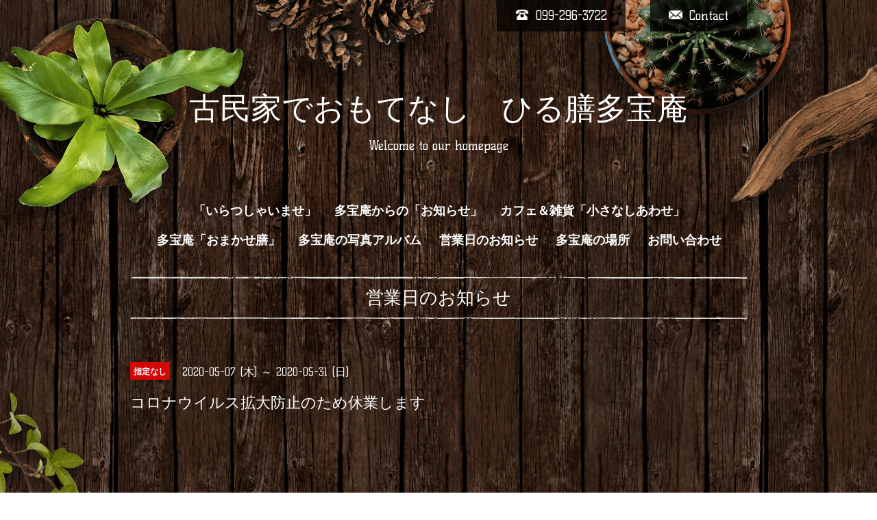

--- FILE ---
content_type: text/html; charset=utf-8
request_url: https://tahouan.net/calendar/3278422
body_size: 2788
content:
<!DOCTYPE html>
<html xmlns="http://www.w3.org/1999/xhtml" xml:lang="ja" lang="ja">
<head>
  <!-- Brooklyn: ver.201705080000 -->
  <meta charset="utf-8">
  <title>コロナウイルス拡大防止のため休業します - 古民家でおもてなし　ひる膳多宝庵</title>
  <meta name="viewport" content="width=device-width,initial-scale=1.0,minimum-scale=1.0">

  <meta name="description" content="">
  <meta name="keywords" content="古民家でおもてなし　ひる膳多宝庵">

  <meta property="og:title" content="古民家でおもてなし　ひる膳多宝庵">
  <meta property="og:image" content="">
  <meta property="og:site_name" content="古民家でおもてなし　ひる膳多宝庵">
  
  <link rel="alternate" type="application/rss+xml" title="古民家でおもてなし　ひる膳多宝庵 / RSS" href="/feed.rss">
  <link rel="stylesheet" href="/style.css?400003-1508888097">
  <link rel="stylesheet" href="//fonts.googleapis.com/css?family=Questrial">
  <link rel="stylesheet" href="//fonts.googleapis.com/css?family=Kelly+Slab">
  <link rel="stylesheet" href="//fonts.googleapis.com/css?family=Cookie|Special+Elite">
  <link rel="stylesheet" href="/css/font-awesome/css/font-awesome.min.css">
  <link rel="stylesheet" href="/css/theme_brooklyn/colorbox.css">

  <script src="/assets/jquery/jquery-1.9.1.min.js"></script>
  <script src="/assets/clipsquareimage/jquery.clipsquareimage.js"></script>
</head>
<body id="calendar">

  <div class="totop">
    <i class="button fa fa-angle-up"></i>
  </div>

  <div id="container">

    <!-- #header -->
    <div id="header" class="cd-header">

      <!-- tel_area/ -->
      <div class="tel_area clearfix">
        <div class="tel_mail clearfix">
          <a class="tel_area_mail" href="https://tahouan.net/contact">
            <div class="tel_area_mail_txt"><img src="/img/theme_brooklyn/mail_icon.png" width="20" alt="" />Contact</div>
          </a>
          <div class="tel_number shop_tel"><img src="/img/theme_brooklyn/tel_icon.png" width="20" alt="" />099-296-3722</div>
          <!-- スマホ用お問い合わせ -->
          <a class="tel_area_mail_mobile color_bg_01 border_radius" href="https://tahouan.net/contact">
            <div><i class="fa fa-envelope-o"></i></div>
          </a>
        </div>
      </div>
      <!-- /tel_area -->

      <div class="inner">

      <h1 class="element logo">
        <a href="https://tahouan.net">古民家でおもてなし　ひる膳多宝庵</a>
      </h1>

      <div class="element site_description">
        <span>Welcome to our homepage</span>
      </div>

      <div class="element navi pc">
        <ul class="navi_list">
          
          <li class="navi_top">
            <a href="/" >「いらつしゃいませ」</a>
          </li>
          
          <li class="navi_info">
            <a href="/info" >多宝庵からの「お知らせ」</a>
          </li>
          
          <li class="navi_free free_396198">
            <a href="/free/siawase" >カフェ＆雑貨「小さなしあわせ」</a>
          </li>
          
          <li class="navi_menu">
            <a href="/menu" >多宝庵「おまかせ膳」</a>
          </li>
          
          <li class="navi_photo">
            <a href="/photo" >多宝庵の写真アルバム</a>
          </li>
          
          <li class="navi_calendar active">
            <a href="/calendar" >営業日のお知らせ</a>
          </li>
          
          <li class="navi_about">
            <a href="/about" >多宝庵の場所</a>
          </li>
          
          <li class="navi_contact">
            <a href="/contact" >お問い合わせ</a>
          </li>
          
        </ul>
      </div>
      <!-- /#navi -->

      </div>
      <!-- /.inner -->

      <div class="navi mobile"></div>

      <div id="button_navi">
        <div class="navi_trigger cd-primary-nav-trigger">
          <i class="fa fa-navicon"></i>
        </div>
      </div>

    </div>
    <!-- /#header -->

    <div class="content_wrap">

    <div id="content">

<!-- CONTENT ----------------------------------------------------------------------- -->















<!----------------------------------------------
ページ：カレンダー
---------------------------------------------->
<script src="/js/theme_brooklyn/calendar.js?20151028"></script>

<div class="inner">

  <h2 class="page_title">
    <span>営業日のお知らせ</span>
  </h2>

    


    
    <div class="details">
      <div>
        <span class="category">指定なし</span>&nbsp; <span class="date">2020-05-07 (木) ～ 2020-05-31 (日)</span>
      </div>

      <h3>コロナウイルス拡大防止のため休業します</h3>

      <div class="body textfield">
        
      </div>

      <div class="image">
        
      </div>

    </div>
    

</div>
<!-- /.inner -->



















<!-- CONTENT ----------------------------------------------------------------------- -->

    </div>
    <!-- /#content -->


    


    <div class="gadgets">
      <div class="inner">
      </div>
    </div>

    <div class="sidebar">
      <div class="inner">

        <div class="block today_area">
          <h3>Schedule</h3>
          <dl>
            <dt class="today_title">
              2026.01.19 Monday
            </dt>
            
            <dd class="today_schedule">
              <div class="today_schedule_title">
                <a href="/calendar/6242827"> 定休日</a>
              </div>
            </dd>
            
          </dl>
        </div>

        <div class="block counter_area">
          <h3>Counter</h3>
          <div>Today: <span class="num">176</span></div>
          <div>Yesterday: <span class="num">241</span></div>
          <div>Total: <span class="num">544236</span></div>
        </div>

        <div class="block qr_area">
          <h3>Mobile</h3>
          <img src="//r.goope.jp/qr/tahouan"width="100" height="100" />
        </div>

      </div>
    </div>

    <div class="social">
      <div class="inner"><div id="navi_parts">
<div class="navi_parts_detail">
<div id="google_translate_element"></div><script type="text/javascript">function googleTranslateElementInit() {new google.translate.TranslateElement({pageLanguage: 'ja', includedLanguages: 'en,es,fr,it,ja,ko,zh-CN,zh-TW', layout: google.translate.TranslateElement.InlineLayout.SIMPLE}, 'google_translate_element');}</script><script type="text/javascript" src="//translate.google.com/translate_a/element.js?cb=googleTranslateElementInit"></script>
</div>
</div>
<div id="social_widgets">
<div  id="widget_facebook_like" class="social_widget">
<div style="text-align:left;padding-bottom:10px;">
<iframe src="//www.facebook.com/plugins/like.php?href=https%3A%2F%2Ftahouan.net&amp;width&amp;layout=button_count&amp;action=like&amp;show_faces=false&amp;share=true&amp;height=21&amp;appId=837439917751931" scrolling="no" frameborder="0" style="border:none; overflow:hidden; height:21px;" allowTransparency="true"></iframe>
</div>
</div>
<div id="widget_line_share" class="social_widget">
<div class="line-it-button" data-lang="ja" data-type="share-a" data-ver="3" data-url="https://tahouan.net" data-color="default" data-size="small" style="display: none;"></div>
<script src="https://www.line-website.com/social-plugins/js/thirdparty/loader.min.js" async="async" defer="defer"></script>
</div>
<div id="widget_facebook_follow" class="social_widget social_widget_facebook_likebox">
<div style="text-align:left;padding-bottom:10px;">
  <iframe src="https://www.facebook.com/plugins/page.php?href=https%3A%2F%2Fwww.facebook.com%2F266828063496424&tabs&width=340&height=70&small_header=true&adapt_container_width=true&hide_cover=true&show_facepile=false&appId" width="340" height="70" style="border:none;overflow:hidden;width:100%;" scrolling="no" frameborder="0" allowTransparency="true"></iframe>
</div>
</div>

</div>
</div>
    </div>

    <div id="footer">
        <div class="inner">

          <div class="copyright">
            &copy;2026 <a href="https://tahouan.net">古民家でおもてなし　ひる膳　多宝庵</a>. All Rights Reserved.

            <span class="social_wrap">
              

              
              <a href="https://www.facebook.com/266828063496424" target="_blank">
                <span class="icon-facebook"></span>
              </a>
              

              
            </span>

          </div>

          <div>
            <div class="powered">
              Powered by <a class="link_color_02" href="https://goope.jp/">グーペ</a> /
              <a class="link_color_02" href="https://admin.goope.jp/">Admin</a>
            </div>

            <div class="shop_rss">
              <span>/ </span><a href="/feed.rss">RSS</a>
            </div>
          </div>

        </div>
    </div>

  </div>
  <!-- /#content_wrap -->

  </div>
  <!-- /#container -->

  <script src="/assets/colorbox/jquery.colorbox-min.js"></script>
  <script src="/js/tooltip.js"></script>
  <script src="/assets/lineup/jquery-lineup.min.js"></script>
  <script src="/assets/responsiveslides/responsiveslides.min.js"></script>
  <script src="/assets/tile/tile.js"></script>
  <script src="/js/theme_brooklyn/init.js"></script>
</body>
</html>


--- FILE ---
content_type: text/css; charset=utf-8
request_url: https://tahouan.net/style.css?400003-1508888097
body_size: 8539
content:
@charset "utf-8";
/* Brooklyn: ver.201607251800 */
/* reset */
* {
  box-sizing: border-box;
  border-collapse: collapse;
}
h1,
h2,
h3,
h4,
h5,
h6,
ul,
ol,
li,
dl,
dt,
dd {
  margin: 0;
  padding: 0;
  list-style: none;
  font-weight: normal;
}
table {
  border-collapse: collapse;
}
a img {
  border: none;
}
.hotspot {
  cursor: pointer;
}
#tt {
  position: absolute;
  display: block;
  background: url(/img/tooltip/tt_left.gif) top left no-repeat;
}
#tttop {
  display: block;
  height: 5px;
  margin-left: 5px;
  background: url(/img/tooltip/tt_top.gif) top right no-repeat;
  overflow: hidden;
}
#ttcont {
  display: block;
  padding: 2px 12px 3px 7px;
  margin-left: 5px;
  background: #ccc;
  color: #333;
  font-size: 10px;
  line-height: 16px;
}
#ttcont div.schedule_title {
  font-size: 13px;
}
#ttcont div.schedule_body {
  font-size: 11px;
}
#ttbot {
  display: block;
  height: 5px;
  margin-left: 5px;
  background: url(/img/tooltip/tt_bottom.gif) top right no-repeat;
  overflow: hidden;
}
/* パーツ表示切替用style */
.site_description {
  display: block;
}
.shop_name {
  display: block;
}
.shop_tel {
  display: block;
}
.shop_rss {
  display: none;
}
.today_area {
  display: none;
}
.qr_area {
  display: none;
}
.counter_area {
  display: none;
}
.copyright {
  display: block;
}
.powered {
  display: none;
}
/* link(default) */
a:link,
a:visited {
  text-decoration: none;
  color: #ffffff;
}
a:hover,
a:active {
  text-decoration: none;
  color: #ffffff;
}
/* html / body / container */
html {
  font-size: 62.5%;
  line-height: 1.8;
  font-family: 'Kelly Slab', '游ゴシック', 'YuGothic', 'ヒラギノ角ゴ Pro W3', 'Hiragino Kaku Gothic Pro', 'メイリオ', Meiryo, 'ＭＳ Ｐゴシック', sans-serif;
}
@media only screen and (max-width: 640px) {
  html {
    font-size: 60%;
    line-height: 1.6;
  }
}
body {
  margin: 0;
  padding: 0;
  background-image: url(/img/theme_brooklyn/bg.png);
  background-size: 949px 600px;
  -webkit-background-size: 949px 600px;
  -moz-background-size: 949px 600px;
  background-repeat: repeat;
  background-position: center;
  font-size: 16px;
  font-size: 1.6em;
  color: #ffffff;
  -webkit-font-smoothing: antialiased;
  -moz-osx-font-smoothing: grayscale;
  overflow-y: scroll;
  word-wrap: break-word;
  word-break: break-all;
}
@media only screen and (max-width: 640px) {
  body {
    background-size: 344px 217px;
    -webkit-background-size: 344px 217px;
    -moz-background-size: 344px 217px;
    overflow-x: hidden;
  }
}
.content_wrap {
  background-image: url(/img/theme_brooklyn/bg_02.png);
  background-size: 2157px 1988px;
  -webkit-background-size: 2157px 1988px;
  -moz-background-size: 2157px 1988px;
  background-repeat: repeat;
  background-position: top center;
}
@media only screen and (max-width: 640px) {
  .content_wrap {
    background-image: none;
  }
}
/* ソーシャルアイコン */
@font-face {
  font-family: 'icomoon';
  src: url('/css/social-icon-fonts/social-icon.eot?3koa62');
  src: url('/css/social-icon-fonts/social-icon.eot?3koa62#iefix') format('embedded-opentype'), url('/css/social-icon-fonts/social-icon.ttf?3koa62') format('truetype'), url('/css/social-icon-fonts/social-icon.woff?3koa62') format('woff'), url('/css/social-icon-fonts/social-icon.svg?3koa62#icomoon') format('svg');
  font-weight: normal;
  font-style: normal;
}
[class^="icon-"],
[class*=" icon-"] {
  /* use !important to prevent issues with browser extensions that change fonts */
  font-family: 'icomoon' !important;
  speak: none;
  font-style: normal;
  font-weight: normal;
  font-variant: normal;
  text-transform: none;
  line-height: 1;
  /* Better Font Rendering =========== */
  -webkit-font-smoothing: antialiased;
  -moz-osx-font-smoothing: grayscale;
}
.icon-instagram:before {
  content: "\e900";
}
.icon-facebook:before {
  content: "\e901";
  margin-right: 3px;
}
.icon-twitter:before {
  content: "\e902";
  margin-right: 2px;
}
.social_wrap {
  font-size: 16px;
  margin: 0 0 0 15px;
}
@media only screen and (max-width: 640px) {
  .social_wrap {
    margin: 10px 0 0 0;
    font-size: 20px;
    display: block;
  }
}
.social_wrap a:hover {
  text-decoration: none;
}
/* header */
#header {
  width: 100%;
  margin: 0 auto;
  padding: 0 0 20px;
  background: url(/img/theme_brooklyn/header_bg.png) no-repeat;
  background-size: 1950px 487px;
  -webkit-background-size: 1950px 487px;
  -moz-background-size: 1950px 487px;
  background-position: center top;
}
@media only screen and (max-width: 900px) {
  #header {
    padding: 0 0 30px;
    background-size: 1300px 324px;
    -webkit-background-size: 1300px 324px;
    -moz-background-size: 1300px 324px;
  }
}
@media only screen and (max-width: 640px) {
  #header {
    background-size: 800px 200px;
    -webkit-background-size: 800px 200px;
    -moz-background-size: 800px 200px;
  }
}
#header > .inner {
  zoom: 1;
  position: relative;
  width: 80%;
  max-width: 900px;
  min-height: 60px;
  margin: 0 auto;
}
#header > .inner:after {
  content: '';
  display: block;
  clear: both;
}
@media only screen and (max-width: 640px) {
  #header > .inner {
    width: 100%;
  }
}
@media only screen and (max-width: 900px) {
  #header > .inner {
    padding-left: 20px;
    padding-right: 20px;
  }
}
#header .element {
  text-align: center;
  line-height: 1.2;
}
#header .logo {
  margin: 0 0 .4em;
  font-weight: normal;
  font-size: 45px;
  font-size: 4.5rem;
}
#header .logo a:hover {
  opacity: 0.7;
}
#header .logo a img {
  max-width: 600px;
}
@media only screen and (max-width: 900px) {
  #header .logo {
    max-width: 80%;
    margin-left: auto;
    margin-right: auto;
  }
  #header .logo a img {
    max-width: 100%;
    margin-left: auto;
    margin-right: auto;
  }
}
#header .site_description {
  margin: .3em 0 3em;
  font-size: 18px;
  font-size: 1.8rem;
}
@media only screen and (max-width: 900px) {
  #header .site_description {
    max-width: 80%;
    margin: .3em auto 1em;
  }
}
@media only screen and (max-width: 640px) {
  #header .site_description {
    margin: .3em auto 0em;
  }
}
#header #mobile-bar {
  display: none;
}
#header .tel_area {
  width: 900px;
  height: 50px;
  position: relative;
  margin: 0 auto 4.5em;
  font-size: 18px;
  font-size: 1.8rem;
}
@media only screen and (max-width: 900px) {
  #header .tel_area {
    width: 100%;
    background: rgba(0, 0, 0, 0.7);
    z-index: 1000;
  }
}
@media only screen and (max-width: 640px) {
  #header .tel_area {
    margin: 0 auto 2em;
  }
}
#header .tel_area img {
  margin: 0 10px 0 0;
}
#header .tel_mail {
  float: right;
}
@media only screen and (max-width: 900px) {
  #header .tel_mail {
    margin-right: 20px;
  }
}
#header .tel_number {
  background: rgba(0, 0, 0, 0.7);
  padding: .4em 1.5em;
  margin: 0 2em 0 0;
  float: right;
}
@media only screen and (max-width: 900px) {
  #header .tel_number {
    background: none;
    padding: .6em 0;
  }
}
@media only screen and (max-width: 640px) {
  #header .tel_number {
    background: none;
    padding: 1em 0;
  }
}
#header .tel_number a:link {
  color: #fff;
  text-decoration: none;
}
#header .tel_number a:visited {
  color: #fff;
  text-decoration: none;
}
#header .tel_number a:hover {
  color: #fff;
  text-decoration: none;
}
#header .tel_number a:active {
  color: #fff;
  text-decoration: none;
}
#header .tel_area_mail {
  background: rgba(0, 0, 0, 0.7);
  padding: .4em 1.5em;
  text-align: center;
  display: block;
  cursor: pointer;
  float: right;
}
@media only screen and (max-width: 900px) {
  #header .tel_area_mail {
    background: none;
    padding: .6em 0;
  }
}
@media only screen and (max-width: 640px) {
  #header .tel_area_mail {
    background: none;
    padding: 1em 0;
  }
}
#header .tel_area_mail_txt:hover {
  opacity: 0.7;
  -moz-opacity: 70;
  -webkit-transition: 0.3s;
  -moz-transition: 0.3s;
  -o-transition: 0.3s;
  -ms-transition: 0.3s;
  transition: 0.3s;
}
#header a.tel_area_mail {
  text-decoration: none;
  color: #ffffff;
}
#header .tel_area a.tel_area_mail_mobile {
  color: #324e9b;
}
#header .tel_area_mail_mobile {
  display: none;
}
#header .fa-envelope-o {
  font-size: 20px;
  margin-right: 8px;
}
#header .navi.pc {
  margin: 3.5em 0 0;
  line-height: 1.8em;
  font-size: 18px;
  font-size: 1.8rem;
}
#header .navi.pc li {
  display: inline-block;
  margin: 0 0 0 2px;
}
#header .navi.pc li a {
  font-weight: bold;
  display: block;
  padding: .3em .5em;
}
#header .navi.pc li a:hover {
  opacity: 0.7;
}
#header .navi.pc li.active:hover .sub_navi {
  display: block;
}
#header .navi.pc .sub_navi {
  display: none;
  position: absolute;
  background: #000000;
  padding: 5px 3px;
  z-index: 7000;
}
#header .navi.pc .sub_navi li {
  display: block;
  margin: 0;
  padding: .3em;
  font-size: 12px;
  font-size: 1.2rem;
  text-align: left;
}
#header .navi.pc .sub_navi li a {
  background: #000000;
}
#header .navi.pc .sub_navi li a:hover {
  background: gray;
}
@media only screen and (max-width: 900px) {
  #header .navi.pc {
    display: none;
  }
}
#header.is-scroll {
  -webkit-transition: top .5s;
  transition: top .5s;
  position: fixed;
  top: 0;
  padding: 0;
}
#header.is-scroll > .inner {
  min-height: 0;
  margin: 0 auto;
  padding-top: 20px;
  padding-bottom: 20px;
}
@media only screen and (max-width: 900px) {
  #header.is-scroll > .inner {
    padding-top: 0;
    padding-bottom: 0;
  }
}
#header.is-scroll .logo {
  display: none;
}
#header.is-scroll .logo a img {
  max-width: 200px;
  max-height: 60px;
}
@media only screen and (max-width: 900px) {
  #header.is-scroll .logo {
    display: block;
    margin-top: .3em;
  }
}
#header.is-scroll .site_description {
  margin: 0;
}
#header.is-scroll .site_description span {
  display: none;
}
#header.is-scroll .navi.pc {
  margin: 0;
}
#header.hide {
  top: -200px;
}
#header .navi.mobile {
  position: absolute;
  z-index: 8000;
  left: 0;
  top: 0;
  display: none;
  width: 100%;
  padding: 3em;
  background: rgba(0, 0, 0, 0.7);
}
#header .navi.mobile ul {
  position: relative;
  width: 85%;
  list-style: none;
  margin: 0 auto;
  padding: 0;
}
#header .navi.mobile ul li {
  display: block;
  max-width: 800px;
  margin: 5px auto 0;
  text-align: center;
}
#header .navi.mobile ul li a {
  display: block;
  padding: .5em;
  background: #e8e8e8;
  text-decoration: none;
  font-size: 20px;
  font-size: 2rem;
  line-height: 1.1;
  color: #000000;
}
#header .navi.mobile ul li.active {
  background: #d6d6d6;
}
#header .navi.mobile ul li.active > a {
  background: transparent;
  cursor: default;
}
#header .navi.mobile ul li .sub_navi {
  width: 100%;
  margin: 0;
  padding: 5px;
}
#header .navi.mobile ul li .sub_navi li:first-child {
  margin: 0;
}
#header .navi.mobile ul li .sub_navi li a:hover {
  background: #c2c2c2;
}
#header #button_navi {
  position: absolute;
  left: 20px;
  top: 25px;
  display: none;
  width: 24px;
}
@media only screen and (max-width: 900px) {
  #header #button_navi {
    display: block;
  }
  #header #button_navi div {
    position: absolute;
    z-index: 9000;
    left: 0;
    top: 50%;
    height: 30px;
    margin: -15px 0 0;
    font-size: 28px;
    font-size: 2.8rem;
    line-height: 30px;
  }
}
/* content, section */
#content {
  position: relative;
  width: 900px;
  margin: 0 auto 40px;
}
@media only screen and (max-width: 900px) {
  #content {
    width: 100%;
  }
}
#content > .inner {
  max-width: 900px;
  margin: 0 auto;
  padding: 0;
}
@media only screen and (max-width: 900px) {
  #content > .inner {
    padding-left: 20px;
    padding-right: 20px;
  }
}
#content h2 {
  font-weight: normal;
  font-size: 26px;
  font-size: 2.6rem;
  line-height: 1.5;
}
#content h2:before {
  background: url(/img/theme_brooklyn/top_line.png) no-repeat;
  content: " ";
  display: block;
  width: 100%;
  height: 6px;
  background-size: contain;
  vertical-align: middle;
}
#content h2:after {
  background: url(/img/theme_brooklyn/bottom_line.png) no-repeat;
  content: " ";
  display: block;
  width: 100%;
  height: 6px;
  background-size: contain;
  vertical-align: middle;
}
#content h2.page_title {
  margin: 10px 0 60px;
  text-align: center;
}
@media only screen and (max-width: 640px) {
  #content h2.page_title {
    margin: 30px 0;
  }
}
#content h2.page_title a {
  display: inline-block;
  position: relative;
  left: -.2em;
  padding: .3em .2em;
  background: transparent;
  text-decoration: none;
  -webkit-transition: background .15s;
  transition: background .15s;
  left: 0;
}
#content h2.page_title a:hover {
  opacity: 0.7;
  text-decoration: none;
}
#top #content {
  margin: 0 auto;
}
/* pager */
.pager {
  zoom: 1;
  position: relative;
  margin: 0;
  font-family: 'Questrial', sans-serif;
}
.pager:after {
  content: '';
  display: block;
  clear: both;
}
.pager > .inner {
  max-width: 900px;
  margin: 0 auto;
  padding: 20px 0;
  padding-left: 20px;
  padding-right: 20px;
}
.pager > .inner div {
  zoom: 1;
  margin-bottom: 20px;
  position: relative;
  text-align: center;
}
.pager > .inner div:after {
  content: '';
  display: block;
  clear: both;
}
.pager > .inner div a {
  display: inline-block;
  width: 30px;
  height: 30px;
  margin: 3px .15em;
  text-decoration: none;
  text-align: center;
  line-height: 27px;
  color: #ffffff;
}
.pager > .inner div a.chk {
  border: 2px solid #e3ddd9;
  cursor: pointer;
  line-height: 27px;
}
.pager > .inner div a:hover {
  border: 2px solid #e3ddd9;
  background: rgba(232, 232, 232, 0.5);
}
/* gadgets */
.gadgets {
  margin: 50px 0 0;
}
.gadgets > .inner {
  max-width: 900px;
  margin: 0 auto;
  padding: 0;
  text-align: center;
  padding-left: 20px;
  padding-right: 20px;
}
.gadgets #navi_parts .navi_parts_detail {
  display: inline-block;
  vertical-align: middle;
  margin: 0 10px 10px;
}
.gadgets #navi_parts .navi_parts_detail img {
  display: block;
}
.gadgets #navi_parts .navi_parts_detail img.goog-te-gadget-icon {
  display: inline;
}
.gadgets #navi_parts .navi_parts_detail .goog-te-menu-value img {
  display: inline;
}
.gadgets #navi_parts .navi_parts_detail img,
.gadgets #navi_parts .navi_parts_detail iframe,
.gadgets #navi_parts .navi_parts_detail object,
.gadgets #navi_parts .navi_parts_detail embed {
  max-width: 100%;
  overflow: hidden;
}
/* sidebar */
.sidebar {
  margin: 50px 0 0;
}
.sidebar > .inner {
  max-width: 900px;
  margin: 0 auto;
  text-align: center;
}
@media only screen and (max-width: 900px) {
  .sidebar > .inner {
    padding-left: 20px;
    padding-right: 20px;
  }
}
@media only screen and (max-width: 640px) {
  .sidebar > .inner {
    margin-bottom: -50px;
    border-top: 1px dotted #a9a19e;
  }
}
.sidebar .block {
  width: 30%;
  vertical-align: top;
  margin: 0;
  padding: 0 3%;
  border-left: 1px dotted #a9a19e;
  text-align: center;
}
.sidebar .block:first-child {
  margin: 0;
  border: none;
}
.sidebar .block h3 {
  margin: 0 0 10px;
  font-size: 24px;
  font-size: 2.4rem;
  line-height: 1;
}
@media only screen and (max-width: 900px) {
  .sidebar .block {
    width: 25%;
  }
}
@media only screen and (max-width: 640px) {
  .sidebar .block {
    width: 100%;
    margin: 0;
    padding: 20px 0;
    border-left: none;
    border-top: 1px dotted #a9a19e;
    text-align: center;
  }
  .sidebar .block.qr_area {
    display: none !important;
  }
}
/* social */
.social {
  margin: 50px 0 0;
  padding: 40px 0 0;
  border-top: 1px dotted #a9a19e;
}
.social > .inner {
  max-width: 900px;
  margin: 0 auto;
  text-align: center;
}
@media only screen and (max-width: 900px) {
  .social > .inner {
    padding-left: 20px;
    padding-right: 20px;
  }
}
.social #social_widgets .social_widget {
  display: inline-block;
  height: 20px;
  margin: 0 0 40px 10px;
  vertical-align: middle;
}
.social #social_widgets .social_widget:first-child {
  margin-left: 0;
}
.social #social_widgets .social_widget#widget_facebook_like {
  width: 130px;
}
.social #social_widgets .social_widget#widget_facebook_like iframe {
  width: 150px;
}
.social #social_widgets .social_widget#widget_facebook_follow {
  width: 148px;
}
.social #social_widgets .social_widget#widget_facebook_follow.social_widget_facebook_follow iframe {
  width: 148px;
}
.social #social_widgets .social_widget#widget_facebook_follow.social_widget_facebook_likebox {
  width: 300px;
  height: 72px;
  overflow: hidden;
}
.social #social_widgets .social_widget#widget_facebook_follow.social_widget_facebook_likebox > div {
  display: inline-block;
}
@media only screen and (max-width: 640px) {
  .social #social_widgets .social_widget {
    margin: 0 0 20px 10px;
  }
  .social #social_widgets .social_widget#widget_facebook_follow.social_widget_facebook_likebox {
    width: 100%;
    margin-left: 0;
  }
}
/* footer */
#footer {
  position: relative;
  z-index: 2;
  margin: 0;
  padding: 0;
  background: rgba(0, 0, 0, 0.6);
  text-align: center;
  color: #ffffff;
}
#footer > .inner {
  zoom: 1;
  max-width: 900px;
  margin: 0 auto;
  padding: 10px 0 10px;
}
#footer > .inner:after {
  content: '';
  display: block;
  clear: both;
}
#footer > .inner a {
  color: #ffffff;
}
#footer > .inner a:hover {
  opacity: 0.7;
}
@media only screen and (max-width: 900px) {
  #footer > .inner {
    padding-left: 20px;
    padding-right: 20px;
  }
}
#footer .shop_name {
  font-size: 30px;
  font-size: 3rem;
}
#footer .shop_name a {
  position: relative;
  left: -.2em;
  padding: .3em .2em;
  background: transparent;
  text-decoration: none;
  -webkit-transition: background .15s;
  transition: background .15s;
}
#footer .shop_name a:hover {
  opacity: 0.7;
  text-decoration: none;
}
/* totopボタン */
.totop {
  position: fixed;
  right: 15px;
  bottom: 15px;
  z-index: 10000;
  display: block;
  width: 44px;
  height: 44px;
}
.totop .button {
  visibility: hidden;
  display: block;
  width: 44px;
  height: 44px;
  margin: 0 0 0 auto;
  border: 2px solid #e3ddd9;
  text-align: center;
  font-size: 30px;
  font-size: 3rem;
  line-height: 36px;
  color: #ffffff;
}
.totop .button.is-visible {
  visibility: visible;
}
.totop .button:hover {
  background: rgba(232, 232, 232, 0.5);
  cursor: pointer;
}
body.modal-open .totop,
body.navi-open .totop {
  display: none;
}
/* WYSIWYGフィールド表示制御 */
.textfield {
  zoom: 1;
}
.textfield:after {
  content: '';
  display: block;
  clear: both;
}
.textfield li {
  list-style-type: disc;
  list-style-position: inside;
}
.textfield ol li {
  list-style-type: decimal;
  list-style-position: inside;
}
.textfield img {
  max-width: 100% !important;
  height: auto !important;
}
.textfield p {
  margin: 0 0 0 !important;
}
.textfield p:first-child {
  margin: 0 !important;
}
@media only screen and (max-width: 900px) {
  .textfield table {
    width: 100% !important;
    height: auto !important;
  }
}
.textfield iframe {
  max-width: 100% !important;
}
body#top #content > .inner {
  max-width: 900px;
  margin: 0 auto;
}
body#top .section {
  margin: 3.1em 0 0;
  padding: 0 0 3.1em;
}
@media only screen and (max-width: 900px) {
  body#top .section {
    margin: 3.1em 0 0;
  }
}
body#top .section > .inner {
  max-width: 900px;
  margin: 0 auto;
}
@media only screen and (max-width: 900px) {
  body#top .section > .inner {
    padding-left: 20px;
    padding-right: 20px;
  }
}
body#top .section_title {
  position: relative;
  top: -.5em;
  display: block;
  width: 100%;
  max-width: 900px;
  margin: 2em auto 1.5em;
  text-align: center;
}
@media only screen and (max-width: 900px) {
  body#top .section_title {
    width: 90%;
  }
}
body#top .section_title a,
body#top .section_title span {
  display: inline-block;
  padding: .5em 0;
  font-size: 26px;
  font-size: 2.6rem;
}
body#top .btn_details {
  margin: 2em 0 2.5em;
  text-align: center;
  font-size: 18px;
  font-size: 1.8rem;
}
body#top .btn_details a {
  display: inline-block;
  padding: .7em 1em;
  line-height: 1;
  color: #ffffff;
  border: 2px solid #e3ddd9;
}
body#top .btn_details a:hover {
  background: rgba(232, 232, 232, 0.5);
}
body#top .slideshow {
  position: relative;
  background-image: url(/img/theme_brooklyn/slide_frame_top.png), url(/img/theme_brooklyn/slide_frame_bottom.png);
  background-repeat: no-repeat, no-repeat;
  background-position: center top,center bottom;
  background-size: 100%;
  text-align: center;
  padding: 48px 0 60px;
  z-index: 1000;
  margin: 0 0 40px 0;
}
body#top .rslides {
  position: relative;
  list-style: none;
  overflow: hidden;
  margin-bottom: 15px;
  background-image: url(/img/theme_brooklyn/slide_frame_middle.png);
  background-repeat: repeat-y;
  background-size: 100%;
  background-position: center top;
  padding: 0 30px 100px;
}
body#top .rslides li {
  width: 100%;
}
body#top .rslides li img {
  width: 795px;
  margin: 0 auto;
  max-width: 900px;
}
body#top .caption {
  display: block;
  position: absolute;
  z-index: 2;
  color: #fff;
  left: 0;
  right: 0;
  bottom: 0;
  margin: 0;
  line-height: 1.2em;
  width: 88.5%;
  margin: 0 auto;
  padding: 10px 0 10px;
  background: rgba(0, 0, 0, 0.7);
}
@media only screen and (max-width: 900px) {
  body#top .caption {
    width: 90.1%;
  }
}
body#top .caption_txt {
  display: block;
  padding: 0 10px;
  text-align: center;
  text-shadow: 0px 0px 12px #0a0a0a;
}
body#top .events {
  list-style: none;
}
body#top .callbacks_container {
  position: relative;
  float: left;
  width: 100%;
  margin: 0 0 30px;
}
body#top .callbacks {
  position: relative;
  list-style: none;
  overflow: hidden;
  width: 100%;
  padding: 0;
  margin: 0 auto;
}
body#top .callbacks li {
  position: absolute;
  width: 100%;
  left: 0;
  top: 0;
}
body#top .callbacks img {
  display: block;
  position: relative;
  z-index: 1;
  height: auto;
  width: 100%;
  border: 0;
}
body#top .callbacks_nav {
  display: none;
}
body#top .callbacks_nav:active {
  opacity: 1.0;
}
body#top .callbacks_nav.next {
  left: auto;
  background-position: right top;
  right: 10px;
}
body#top #slider_pager {
  width: 100%;
  text-align: center;
  margin: 0 auto 30px;
}
body#top #slider_pager li {
  font-size: 15px;
  margin-right: 10px;
  display: inline;
}
body#top #slider_pager li a {
  color: #957c62;
  text-decoration: none;
}
body#top #slider_pager li.callbacks_here a {
  color: #8b0c0c;
}
@media only screen and (max-width: 900px) {
  body#top .slideshow {
    width: 100%;
    padding: 4.2% 0 5.4%;
  }
  body#top .rslides {
    width: 100%;
    max-width: 100% !important;
  }
  body#top .rslides li {
    width: 100%;
  }
  body#top .rslides li img {
    width: 90%;
  }
}
@media only screen and (max-width: 640px) {
  body#top .article {
    width: 100%;
    min-width: 0;
  }
  body#top .article .summary {
    padding: 0;
  }
}
body#top .welcomemessage {
  margin-top: 1.5em;
  padding-top: 3em;
  color: #000000;
  border: none;
  position: relative;
  background-image: url(/img/theme_brooklyn/paper_top.png), url(/img/theme_brooklyn/paper_bottom.png);
  background-repeat: no-repeat, no-repeat;
  background-position: center top,center bottom;
  background-size: 90%;
  text-align: center;
  padding: 182px 0 97px;
  z-index: 1000;
  margin: 0 0 100px 0;
}
@media only screen and (max-width: 900px) {
  body#top .welcomemessage {
    width: 100%;
    padding: 20% 0 10%;
  }
}
@media only screen and (max-width: 640px) {
  body#top .welcomemessage {
    width: 100%;
    padding: 20% 0 9%;
    margin: 0 0 70px 0;
  }
}
@media only screen and (max-width: 400px) {
  body#top .welcomemessage {
    width: 100%;
    padding: 20% 0 6%;
    margin: 0 0 70px 0;
  }
}
body#top .welcomemessage .welcomemessage_inner {
  position: relative;
  list-style: none;
  overflow: hidden;
  margin-bottom: 15px;
  background-image: url(/img/theme_brooklyn/paper_middle.png);
  background-repeat: repeat-y;
  background-size: 90%;
  background-position: center top;
  padding: 0 16% 0;
}
body#top .welcomemessage .welcomemessage_inner .message {
  background: url(/img/theme_brooklyn/text_underline.png);
  background-size: 634px 40px;
  -webkit-background-size: 634px 40px;
  line-height: 40px !important;
}
body#top .welcomemessage .welcomemessage_pen {
  position: absolute;
  bottom: -50px;
  right: -13px;
  width: 314px;
}
@media only screen and (max-width: 900px) {
  body#top .welcomemessage .welcomemessage_pen {
    width: 90%;
    bottom: -30px;
    right: 0;
    text-align: right;
  }
}
@media only screen and (max-width: 640px) {
  body#top .welcomemessage .welcomemessage_pen {
    bottom: -30px;
  }
}
body#top .welcomemessage .welcomemessage_pen img {
  max-width: 314px;
}
@media only screen and (max-width: 900px) {
  body#top .welcomemessage .welcomemessage_pen img {
    width: 40%;
  }
}
body#top .information .list {
  zoom: 1;
  text-align: center;
}
body#top .information .list:after {
  content: '';
  display: block;
  clear: both;
}
body#top .information .article {
  zoom: 1;
  display: inline-block;
  width: 160px;
  margin: 20px 2.5% 2%;
  text-align: left;
  -webkit-transition: opacity .15s;
  transition: opacity .15s;
  vertical-align: top;
}
body#top .information .article:after {
  content: '';
  display: block;
  clear: both;
}
@media only screen and (max-width: 640px) {
  body#top .information .article {
    width: 43%;
  }
}
body#top .information .article .photo {
  display: block;
  width: 160px;
  height: 160px;
  margin: 0;
  background: #000;
  overflow: hidden;
  border: 2px solid #e3ddd9;
  box-shadow: 0px 4px 14px -2px #030303;
}
body#top .information .article .photo:hover {
  border: 2px solid #d30707;
  cursor: pointer;
}
@media only screen and (max-width: 640px) {
  body#top .information .article .photo {
    width: 100%;
  }
}
body#top .information .article .photo img {
  opacity: 1;
  background: #000;
}
body#top .information .article .photo img.show {
  opacity: 1;
}
body#top .information .article .summary {
  display: block;
  width: 100%;
  padding: 20px 10px 0 0;
  text-align: center;
}
body#top .information .article .summary > .inner {
  display: block;
}
body#top .information .article .summary .title:hover {
  opacity: 0.7;
  cursor: pointer;
}
body#top .information .article .summary .date_wrap {
  display: block;
  margin: 0 0 10px 0;
}
body#top .information .article .summary .date_wrap span {
  vertical-align: .15em;
  font-size: 13px;
  font-size: 1.3rem;
}
body#top .information .article .summary .date_wrap .date {
  background: #d30707;
  padding: 4px 10px;
  font-weight: bold;
}
@media only screen and (max-width: 640px) {
  body#top .information .article .summary {
    padding: 20px 0 20px 0;
  }
}
body#top .section_photo .slick-slider {
  margin: 0;
}
body#top .section_photo .list {
  display: block;
  width: 100%;
}
body#top .section_photo .list.float {
  text-align: center;
  letter-spacing: -.25em;
}
body#top .section_photo .list.float li {
  display: inline-block !important;
  letter-spacing: normal;
}
body#top .section_photo .list li {
  display: block;
  width: 240px;
  height: 240px;
  overflow: hidden;
  margin: 0 1.5% 1.5em;
  background: #000000;
  border: 2px solid #e3ddd9;
  box-shadow: 0px 4px 14px -2px #030303;
}
@media only screen and (max-width: 640px) {
  body#top .section_photo .list li {
    width: 43%;
    height: auto;
    margin: 0 2.5% 1.5em;
  }
}
body#top .section_photo .list li a,
body#top .section_photo .list li span {
  display: block;
  background: #ccc;
}
@media only screen and (max-width: 900px) {
  body#top .section_photo .list li a img,
  body#top .section_photo .list li span img {
    width: 100%;
  }
}
body#top .section_photo .list li a img.show,
body#top .section_photo .list li span img.show {
  opacity: 1;
}
body#top .section_photo .arrow-prev,
body#top .section_photo .arrow-next {
  cursor: pointer;
  outline: none;
  position: absolute;
  top: 50%;
  z-index: 1;
  display: block;
  width: 40px;
  height: 40px;
  margin-top: -20px;
  padding: 0;
  background: rgba(102, 102, 102, 0.5);
  border-radius: 3px;
  text-align: center;
  font-size: 44px;
  font-size: 4.4rem;
  line-height: 40px;
  color: #ffffff;
}
body#top .section_photo .arrow-prev:hover,
body#top .section_photo .arrow-next:hover {
  background: rgba(102, 102, 102, 0.8);
}
body#top .section_photo .arrow-prev {
  left: -20px;
  left: 10px;
}
body#top .section_photo .arrow-next {
  right: -20px;
  right: 10px;
}
body#top .about {
  position: relative;
  padding-top: 0;
}
body#top .about .section_title {
  max-width: none;
}
body#top .about > .inner {
  zoom: 1;
  width: 100%;
}
body#top .about > .inner:after {
  content: '';
  display: block;
  clear: both;
}
body#top .about .block {
  float: none;
  width: 100%;
}
body#top .about .block.map {
  position: relative;
  background-image: url(/img/theme_brooklyn/map_frame_top.png), url(/img/theme_brooklyn/map_frame_bottom.png);
  background-repeat: no-repeat, no-repeat;
  background-position: center top,center bottom;
  background-size: 100%;
  text-align: center;
  padding: 44px 0 47px;
  z-index: 1000;
  margin: 0;
}
@media only screen and (max-width: 900px) {
  body#top .about .block.map {
    width: 100%;
    padding: 5.3% 0 5.1%;
  }
}
@media only screen and (max-width: 640px) {
  body#top .about .block.map {
    padding: 5.1% 0 5.1%;
  }
}
body#top .about .block.map .map_inner {
  height: 470px;
  background-image: url(/img/theme_brooklyn/map_frame_middle.png);
  background-repeat: repeat-y;
  background-size: 100%;
  background-position: center top;
}
body#top .about .block.map .map_inner iframe {
  width: 90%;
  height: 470px;
}
@media only screen and (max-width: 640px) {
  body#top .about .block.map .map_inner {
    height: 320px;
  }
  body#top .about .block.map .map_inner iframe {
    height: 320px;
  }
}
body#top .about .block.summary {
  width: 100%;
  max-width: 900px;
  margin: 50px auto 0;
}
body#top .about .block.summary table {
  width: 65%;
  margin: 0 auto;
  border: 1px solid #a9a19e;
}
body#top .about .block.summary tr {
  display: table-row;
  margin: 0;
}
body#top .about .block.summary tr:first-child th,
body#top .about .block.summary tr:first-child td {
  border-top: none;
}
body#top .about .block.summary th,
body#top .about .block.summary td {
  display: table-cell;
  padding: 1em;
  border: 1px solid #a9a19e;
  border-bottom: none;
  border-left: none;
  line-height: 1.6;
  font-weight: bold;
}
body#top .about .block.summary th {
  width: 35%;
}
body#top .about .block.summary td {
  width: 65%;
  border-right: none;
}
@media only screen and (max-width: 900px) {
  body#top .about .block.map iframe {
    height: 300px;
  }
  body#top .about .block.summary table {
    width: 80%;
  }
}
@media only screen and (max-width: 640px) {
  body#top .about .block.summary table {
    width: 100%;
  }
}
body#top .contact {
  padding: 0 0 0 0;
}
body#top .contact input[type=text],
body#top .contact input[type=tel],
body#top .contact input[type=email],
body#top .contact textarea {
  width: 100%;
  background: #ffffff;
  border: 1px solid #e4e2e1;
  -webkit-appearance: none;
  -moz-appearance: none;
  appearance: none;
}
body#top .contact input[type=text],
body#top .contact input[type=tel],
body#top .contact input[type=email] {
  padding: 8px;
  font-size: 20px;
  font-size: 2rem;
}
body#top .contact input[type=text] {
  width: 100%;
}
body#top .contact input[type=text].contact_small {
  width: 60% !important;
}
body#top .contact textarea {
  width: 100%;
  height: 180px;
  padding: 5px;
  font-size: 18px;
  font-size: 1.8rem;
  line-height: 1.6;
}
body#top .contact input[type=text]:focus,
body#top .contact input[type=tel]:focus,
body#top .contact input[type=email]:focus,
body#top .contact textarea:focus {
  background: #ffffff;
  border: 1px solid #d30707;
  outline: none;
}
body#top .contact input[type="button"],
body#top .contact input[type="text"],
body#top .contact input[type="submit"] {
  -webkit-appearance: none;
  border-radius: 0;
}
body#top .contact label {
  font-size: 20px;
  font-size: 2rem;
}
body#top .contact label .requier {
  color: #fff;
  margin-left: 5px;
}
body#top .contact .checkbox,
body#top .contact .radio {
  display: block;
}
body#top .contact .checkbox label,
body#top .contact .radio label {
  margin-right: 10px;
  font-size: 18px;
  font-size: 1.8rem;
}
body#top .contact select {
  padding: 7px;
  background: #ffffff;
  border: 1px solid #eeeeee;
  border-radius: 3px;
  font-size: 18px;
  font-size: 1.8rem;
}
body#top .contact select:focus {
  outline: none;
}
body#top .contact input[type=submit]:focus {
  outline: none;
}
body#top .contact .wrap_select {
  position: relative;
  display: inline;
}
body#top .contact .select_arrow {
  position: absolute;
  right: 10px;
  bottom: 12px;
  line-height: 0;
  font-size: 12px;
  font-size: 1.2rem;
  color: #ffffff;
}
body#top .contact .button {
  position: relative;
  display: block;
  width: 35%;
  padding: 18px 10px;
  border: none;
  line-height: 1;
  text-align: center;
  text-decoration: none;
  font-size: 20px;
  font-size: 2rem;
  color: #ffffff;
  -webkit-appearance: none;
  -moz-appearance: none;
  appearance: none;
}
body#top .contact .button:hover,
body#top .contact .button:active {
  cursor: pointer;
  background: rgba(232, 232, 232, 0.5);
}
body#top .contact input[type=text],
body#top .contact input[type=tel],
body#top .contact input[type=email],
body#top .contact select,
body#top .contact textarea {
  background: #ffffff;
  border-color: #dcdbdb;
}
body#top .contact .contact_area {
  display: block;
  margin-top: 2.5em;
}
body#top .contact .contact_area:first-child {
  margin-top: 0;
}
body#top .contact .button {
  margin: 5rem auto 0;
}
body#top .contact .checkbox,
body#top .contact .radio {
  display: inline-block;
}
body#top .contact label {
  font-size: 18px;
  font-size: 1.8rem;
}
body#top .contact input[type=submit] {
  background: none;
  border: 2px solid #e3ddd9;
}
body#top .contact form {
  width: 65%;
  margin: 0 auto;
}
@media only screen and (max-width: 900px) {
  body#top .contact form {
    width: 80%;
  }
}
@media only screen and (max-width: 640px) {
  body#top .contact form {
    width: 100%;
  }
}
body#top .contact .top_contact_coffee {
  text-align: right;
}
@media only screen and (max-width: 640px) {
  body#top .contact .top_contact_coffee {
    padding-top: 1em;
  }
}
body#top .contact .top_contact_coffee img {
  margin: -100px 0 0 0;
  width: 261px;
}
@media only screen and (max-width: 900px) {
  body#top .contact .top_contact_coffee img {
    margin: -50px 0 0 0;
    width: 30%;
  }
}
@media only screen and (max-width: 640px) {
  body#top .contact .top_contact_coffee img {
    margin: 0 0 0 0;
    width: 30%;
  }
}
body#info .navi.mobile .sub_navi li {
  background: transparent;
}
body#info .navi.mobile .sub_navi li a {
  font-size: 16px;
  font-size: 1.6rem;
}
body#info .navi.mobile .sub_navi li.year {
  font-size: 18px;
  font-size: 1.8rem;
  line-height: 1;
  color: rgba(255, 255, 255, 0.7);
  color: #8b8b8b;
}
body#info .navi.mobile .sub_navi li.year div {
  margin: 0 0 10px;
}
body#info .navi.mobile .sub_navi li.year div.month {
  margin: 0;
}
body#info .navi.mobile .sub_navi li.year div.month a {
  display: inline-block;
  padding: .2em;
  margin: 0 5px 10px;
  font-size: 16px;
  font-size: 1.6rem;
}
body#info .article:first-child {
  margin: 0;
}
body#info .article .date {
  margin: 0;
  padding: 0;
  font-size: 14px;
  font-size: 1.4rem;
  line-height: 1;
}
body#info .article .date span {
  font-size: 14px;
  font-size: 1.4rem;
}
body#info .article .body {
  zoom: 1;
  margin: 0 1.2% 0;
}
body#info .article .body:after {
  content: '';
  display: block;
  clear: both;
}
body#info .article .body .article_title {
  margin: 10px 0 0;
  font-weight: normal;
  font-size: 26px;
  font-size: 2.6rem;
  line-height: 1.2;
}
body#info .article .body .article_title a {
  position: relative;
  left: -.2em;
  padding: .3em .2em;
  background: transparent;
  text-decoration: none;
  -webkit-transition: background .15s;
  transition: background .15s;
}
body#info .article .body .article_title a:hover {
  opacity: 0.7;
  text-decoration: none;
}
body#info .article .body .info_text {
  margin: 0 1%;
}
@media only screen and (max-width: 640px) {
  body#info .article .body .info_text {
    float: none;
    max-width: 100%;
    margin: 30px 0 30px;
  }
}
body#info .article .body .photo {
  float: left;
  max-width: 45%;
  margin: 0 2% 1.2em 0;
}
body#info .article .body .photo img {
  border: 2px solid #e3ddd9;
  box-shadow: 0px 4px 14px -2px #030303;
  max-width: 100%;
}
body#info .article .body .textfield {
  margin: 20px 0 40px;
}
@media only screen and (max-width: 640px) {
  body#info .article .date {
    float: none;
    width: 100%;
    margin: 0 0 5px;
  }
  body#info .article .date div {
    display: inline;
  }
  body#info .article .date div.month {
    margin-right: 5px;
    font-size: 22px;
    font-size: 2.2rem;
  }
  body#info .article .body {
    float: none;
  }
  body#info .article .body .inner {
    margin: 0;
  }
  body#info .article .body h3 {
    margin: 0 0 20px;
  }
  body#info .article .body .photo {
    float: none;
    max-width: 100%;
    margin: 10px 0 0;
  }
  body#info .article .body .textfield {
    margin: 10px 0 0;
  }
}
body#photo #index {
  margin: 0;
}
body#photo #index .album {
  zoom: 1;
  margin: 30px 0 70px;
}
body#photo #index .album:after {
  content: '';
  display: block;
  clear: both;
}
body#photo #index .album:first-child {
  margin: 0 0 70px;
}
body#photo #index .album:last-child {
  margin: 30px 0 0;
}
body#photo #index .album .album_title {
  margin: 0 1.2% 2em 2%;
  font-weight: normal;
}
body#photo #index .album .album_title > span {
  position: relative;
  font-size: 18px;
  font-size: 1.8rem;
  line-height: 1.2;
  text-align: center;
  padding: .5em 1em;
  background: #d30707;
  display: inline-block;
  font-weight: bold;
}
body#photo #index .album .album_title a {
  position: relative;
  left: -.2em;
  padding: .3em .2em;
  background: transparent;
  text-decoration: none;
  -webkit-transition: background .15s;
  transition: background .15s;
}
body#photo #index .album .album_title a:hover {
  opacity: 0.7;
  text-decoration: none;
}
body#photo #index .album .thumb {
  visibility: hidden;
  float: left;
  width: 24%;
  margin: 0 1.9% 2.4%;
  padding: 0;
  border: 2px solid #e3ddd9;
  box-shadow: 0px 4px 14px -2px #030303;
}
body#photo #index .album .thumb:hover {
  border: 2px solid #d30707;
}
body#photo #index .album .thumb a {
  position: relative;
  display: block;
  width: 100%;
  height: 100%;
  overflow: hidden;
  -webkit-transition: opacity .15s;
  transition: opacity .15s;
  background: #ffffff;
}
body#photo #index .album .thumb a:focus {
  outline: none;
}
body#photo #index .album .thumb a img {
  position: absolute;
  display: block;
  opacity: 0;
  -webkit-transition: opacity .3s;
  transition: opacity .3s;
}
body#photo #index .album .thumb a img.show {
  opacity: 1;
}
body#photo #entries {
  margin: 0 2%;
  position: relative;
}
body#photo #entries h3 {
  margin: 0 1.2% 2em 0;
  font-weight: normal;
  position: relative;
  font-size: 18px;
  font-size: 1.8rem;
  line-height: 1.2;
  text-align: center;
  padding: .5em 1em;
  background: #d30707;
  display: inline-block;
  font-weight: bold;
}
body#photo #entries .article {
  position: relative;
  margin: 4em 0 0;
}
body#photo #entries .article:first-child {
  margin: 0;
}
body#photo #entries .article .date {
  margin: 2em 0 .5em;
}
body#photo #entries .article h4 {
  font-weight: normal;
  font-size: 22px;
  font-size: 2.2rem;
  line-height: 1.2;
  font-weight: bold;
}
body#photo #entries .article .textfield {
  margin: .5em 0 0;
}
body#photo #entries .article .photo {
  width: 100%;
}
body#photo #entries .article .photo img {
  display: block;
  max-width: 100%;
  border: 2px solid #e3ddd9;
  box-shadow: 0px 4px 14px -2px #030303;
}
body#photo #navi li .sub_navi li a {
  display: block;
}
body#menu .list {
  margin: 5em 1.2% 0;
}
body#menu .page_title + .list {
  margin: 0;
}
body#menu .article {
  zoom: 1;
  margin: 50px 0 0;
}
body#menu .article:after {
  content: '';
  display: block;
  clear: both;
}
body#menu .fa-star-o {
  font-size: 22px;
  font-size: 2.2rem;
  margin-right: 10px;
}
body#menu .category_title {
  position: relative;
  font-size: 18px;
  font-size: 1.8rem;
  line-height: 1.2;
  margin: 0 1.2% 1em 1.2%;
  text-align: center;
  font-weight: bold;
  padding: .5em 1em;
  background: #d30707;
  display: inline-block;
}
body#menu .category_title + .article {
  margin-top: 30px;
}
body#menu .article_title {
  margin: 10px 0 1em;
  font-weight: normal;
  font-size: 24px;
  font-size: 2.4rem;
  line-height: 1.2;
}
body#menu .article_title .recommend {
  color: #f5f201;
}
body#menu .article_title a {
  font-weight: bold;
  position: relative;
  left: -.2em;
  padding: .3em .2em;
  background: transparent;
  text-decoration: none;
  -webkit-transition: background .15s;
  transition: background .15s;
}
body#menu .article_title a:hover {
  opacity: 0.7;
  text-decoration: none;
}
body#menu .photo {
  float: left;
  max-width: 50%;
  margin: 0 2% 1.2em 1.2%;
}
body#menu .photo img {
  display: block;
  max-width: 100%;
  border: 2px solid #e3ddd9;
  box-shadow: 0px 4px 14px -2px #030303;
}
@media only screen and (max-width: 640px) {
  body#menu .photo {
    float: none;
    max-width: 100%;
    margin: 0 auto 1.5em;
  }
}
body#menu .menu_text {
  margin: 0 0 0 1%;
}
body#menu .price {
  margin: 1em 1.2%;
  font-size: 20px;
  font-size: 2rem;
  line-height: 1;
}
body#menu .text {
  margin: 1em 0 0;
  margin: 0 1.2% 0;
}
body#calendar .wrap_calendar .navi {
  margin: 0;
  text-align: center;
}
body#calendar .table_calendar {
  margin: 3em 0 0;
}
body#calendar .table_calendar th {
  padding: 3px 0;
  color: #ffffff;
}
body#calendar .table_calendar tr {
  border: 1px solid #a9a19e;
}
body#calendar .table_calendar tr:first-child {
  border: none;
}
body#calendar .table_calendar td {
  position: relative;
  height: 110px;
  border: 1px solid #a9a19e;
}
body#calendar .table_calendar td p.day {
  height: 110px;
  margin: 0;
  padding: 10px 0 0 16px;
  border-collapse: collapse;
  text-align: left;
  font-weight: bold;
}
body#calendar .table_calendar td a {
  position: absolute;
  left: 40%;
  top: 34%;
}
@media only screen and (max-width: 900px) {
  body#calendar .table_calendar th {
    padding: 3px 0;
  }
  body#calendar .table_calendar td {
    height: 70px;
    padding: 5px;
  }
  body#calendar .table_calendar td p.day {
    font-size: 16px !important;
    height: 70px;
    padding: .35em;
    font-size: 20px;
    font-size: 2rem;
    line-height: 18px;
  }
  body#calendar .table_calendar td a {
    left: 35%;
    top: 26%;
  }
}
@media only screen and (max-width: 900px) {
  body#calendar .table_calendar td {
    padding: 2px;
  }
  body#calendar .table_calendar td p.day {
    padding: .25em;
  }
}
@media only screen and (max-width: 640px) {
  body#calendar .table_calendar td p.day {
    padding: .4em;
  }
}
body#calendar .schedule dl.article {
  margin: 3em 0 0;
}
body#calendar .schedule dl.article dt.date {
  margin: 0 0 1em;
  padding: 0 0 .9em;
  border-bottom: 1px solid #a9a19e;
  border-bottom-style: dotted;
  line-height: 1;
  color: #ffffff;
  font-weight: bold;
}
body#calendar .schedule dl.article dd {
  zoom: 1;
  margin: 1em 0 0;
}
body#calendar .schedule dl.article dd:after {
  content: '';
  display: block;
  clear: both;
}
body#calendar .schedule dl.article dd .category {
  float: left;
  margin-right: 1em;
  padding: .22em .43em;
  background: #d30707;
  font-size: 12px;
  font-size: 1.2rem;
  font-weight: bold;
}
body#calendar .schedule dl.article dd a:link,
body#calendar .schedule dl.article dd a:visited {
  text-decoration: none;
}
body#calendar .schedule dl.article dd a:hover {
  opacity: 0.7;
}
body#calendar .details > div {
  zoom: 1;
}
body#calendar .details > div:after {
  content: '';
  display: block;
  clear: both;
}
body#calendar .details .category {
  float: left;
  margin-right: .5em;
  padding: .22em .43em;
  background: #d30707;
  font-size: 12px;
  font-size: 1.2rem;
  font-weight: bold;
}
body#calendar .details .date {
  vertical-align: middle;
}
body#calendar .details h3 {
  margin: .5em 0;
  font-size: 22px;
  font-size: 2.2rem;
}
body#calendar .details img {
  max-width: 100%;
  border: 2px solid #e3ddd9;
  box-shadow: 0px 4px 14px -2px #030303;
}
body#about .map,
body#about .summary {
  width: 100%;
}
body#about .map {
  position: relative;
  background-image: url(/img/theme_brooklyn/map_frame_top.png), url(/img/theme_brooklyn/map_frame_bottom.png);
  background-repeat: no-repeat, no-repeat;
  background-position: center top,center bottom;
  background-size: 100%;
  text-align: center;
  padding: 44px 0 47px;
  z-index: 1000;
  margin: 0;
}
@media only screen and (max-width: 900px) {
  body#about .map {
    width: 100%;
    padding: 5.3% 0 5.1%;
  }
}
@media only screen and (max-width: 640px) {
  body#about .map {
    padding: 5.1% 0 5.1%;
  }
}
body#about .map .map_inner {
  height: 470px;
  background-image: url(/img/theme_brooklyn/map_frame_middle.png);
  background-repeat: repeat-y;
  background-size: 100%;
  background-position: center top;
}
body#about .map .map_inner iframe {
  width: 90%;
  height: 470px;
}
@media only screen and (max-width: 640px) {
  body#about .map .map_inner {
    height: 320px;
  }
  body#about .map .map_inner iframe {
    height: 320px;
  }
}
body#about .summary {
  width: 100%;
  max-width: 900px;
  margin: 50px auto 0;
}
body#about .summary table {
  width: 65%;
  margin: 0 auto;
  border: 1px solid #a9a19e;
}
body#about .summary tr {
  display: table-row;
  margin: 0;
  font-weight: bold;
}
body#about .summary tr:first-child th,
body#about .summary tr:first-child td {
  border-top: none;
}
body#about .summary th,
body#about .summary td {
  font-weight: bold;
  display: table-cell;
  padding: 1em;
  line-height: 1.2;
  border: 1px solid #a9a19e;
  border-bottom: none;
  border-left: none;
  font-size: 16px;
  font-size: 1.6rem;
}
body#about .summary th {
  width: 35%;
}
body#about .summary td {
  width: 65%;
  border-right: none;
}
@media only screen and (max-width: 900px) {
  body#about .summary table {
    width: 80%;
  }
}
@media only screen and (max-width: 640px) {
  body#about .summary table {
    width: 100%;
  }
}
body#contact .message {
  margin: 0 0 40px;
  padding: 1em;
  text-align: center;
  background: #d30707;
  font-size: 16px;
  font-size: 1.6rem;
  font-weight: bold;
  color: #fff;
}
body#contact form {
  position: relative;
  width: 65%;
  margin: 0 auto;
}
body#contact form .contact_area,
body#contact form .button_area {
  margin: 2.5em 0 0;
}
body#contact form .contact_area:first-child,
body#contact form .button_area:first-child {
  margin: 0;
}
body#contact form .contact_area br {
  display: none;
}
body#contact form .contact_area > label {
  display: block;
}
body#contact form .contact_area .checkbox label,
body#contact form .contact_area .radio label {
  position: static;
  display: inline;
  width: auto;
  padding: 0;
  background: none;
  border: none;
  border-radius: 0;
  font-weight: normal;
  color: #ffffff;
}
body#contact form input[type=text],
body#contact form input[type=tel],
body#contact form input[type=email],
body#contact form textarea {
  width: 100%;
  background: #ffffff;
  border: 1px solid #e4e2e1;
  -webkit-appearance: none;
  -moz-appearance: none;
  appearance: none;
}
body#contact form input[type=text],
body#contact form input[type=tel],
body#contact form input[type=email] {
  padding: 8px;
  font-size: 20px;
  font-size: 2rem;
}
body#contact form input[type=text] {
  width: 100%;
}
body#contact form input[type=text].contact_small {
  width: 60% !important;
}
body#contact form textarea {
  width: 100%;
  height: 180px;
  padding: 5px;
  font-size: 18px;
  font-size: 1.8rem;
  line-height: 1.6;
}
body#contact form input[type=text]:focus,
body#contact form input[type=tel]:focus,
body#contact form input[type=email]:focus,
body#contact form textarea:focus {
  background: #ffffff;
  border: 1px solid #d30707;
  outline: none;
}
body#contact form input[type="button"],
body#contact form input[type="text"],
body#contact form input[type="submit"] {
  -webkit-appearance: none;
  border-radius: 0;
}
body#contact form label {
  font-size: 20px;
  font-size: 2rem;
}
body#contact form label .requier {
  color: #fff;
  margin-left: 5px;
}
body#contact form .checkbox,
body#contact form .radio {
  display: block;
}
body#contact form .checkbox label,
body#contact form .radio label {
  margin-right: 10px;
  font-size: 18px;
  font-size: 1.8rem;
}
body#contact form select {
  padding: 7px;
  background: #ffffff;
  border: 1px solid #eeeeee;
  border-radius: 3px;
  font-size: 18px;
  font-size: 1.8rem;
}
body#contact form select:focus {
  outline: none;
}
body#contact form input[type=submit]:focus {
  outline: none;
}
body#contact form .wrap_select {
  position: relative;
  display: inline;
}
body#contact form .select_arrow {
  position: absolute;
  right: 10px;
  bottom: 12px;
  line-height: 0;
  font-size: 12px;
  font-size: 1.2rem;
  color: #ffffff;
}
body#contact form .button {
  position: relative;
  display: block;
  width: 35%;
  padding: 18px 10px;
  border: none;
  line-height: 1;
  text-align: center;
  text-decoration: none;
  font-size: 20px;
  font-size: 2rem;
  color: #ffffff;
  -webkit-appearance: none;
  -moz-appearance: none;
  appearance: none;
}
body#contact form .button:hover,
body#contact form .button:active {
  cursor: pointer;
  background: rgba(232, 232, 232, 0.5);
}
body#contact form input[type=text],
body#contact form input[type=tel],
body#contact form input[type=email],
body#contact form select,
body#contact form textarea {
  background: #ffffff;
  border-color: #dcdbdb;
}
body#contact form .checkbox,
body#contact form .radio {
  display: inline;
  white-space: nowrap;
}
body#contact form select {
  width: 100% !important;
}
body#contact form input[type=submit] {
  margin: 2em auto 0;
  background: none;
  border: 2px solid #e3ddd9;
}
@media only screen and (max-width: 900px) {
  body#contact form {
    width: 80%;
  }
}
@media only screen and (max-width: 640px) {
  body#contact form {
    width: 100%;
  }
}
body#contact .personal_info {
  font-size: 14px;
  font-size: 1.4rem;
  margin: 3em 0 0;
}
body#contact .personal_info p {
  margin-bottom: 0;
}
body#coupon .autopagerize_page_element {
  zoom: 1;
  overflow: hidden;
  margin: -30px 2% 0;
}
body#coupon .autopagerize_page_element:after {
  content: '';
  display: block;
  clear: both;
}
body#coupon .article {
  float: left;
  width: 31%;
  margin: 30px 0 20px 20px;
  padding: 0;
}
body#coupon .article .image {
  border: 2px solid #e3ddd9;
  box-shadow: 0px 4px 14px -2px #030303;
  background: #000;
}
@media screen and (max-width: 600px) {
  body#coupon .article {
    margin-left: 0;
  }
}
body#coupon .article .summary {
  padding: 20px 0;
}
body#coupon .article h4 {
  margin: 10px 0;
  font-weight: normal;
  font-size: 22px;
  font-size: 2.2rem;
  line-height: 1.2;
}
body#coupon .article .image {
  display: none;
  height: 200px;
  overflow: hidden;
  background-size: cover;
  background-position: 50%;
  border-radius: 2px 2px 0 0;
}
body#coupon .article .image img {
  display: block;
  max-width: 100%;
}
body#coupon .article .text {
  margin: 12px 0 0;
}
body#coupon .article:nth-child(odd) {
  margin-left: 0;
}
body#coupon .article .article_title {
  font-size: 26px;
  font-size: 2.6rem;
  line-height: 1.2;
  margin: .2em 0 0;
}
body#coupon .article .qrcode {
  float: right;
  margin: 5px 0 5px 10px;
}
@media only screen and (max-width: 640px) {
  body#coupon .article .qrcode {
    display: none;
  }
}
body#coupon .article .text {
  margin: .5em 0 0;
}
body#coupon .article .text li {
  padding-left: 5em;
  text-indent: -5em;
  font-weight: bold;
}
body#coupon .article .text li span {
  font-weight: normal;
}
body#coupon .print {
  margin: 20px 0 0;
  text-align: right;
}
body#coupon .print a {
  display: inline-block;
  padding: .7em 1em;
  color: #ffffff;
  border: 2px solid #e3ddd9;
  line-height: 1;
}
body#coupon .print a:hover {
  background: rgba(232, 232, 232, 0.5);
}
body#reservation .message {
  margin: 0 0 40px;
  padding: 1em;
  text-align: center;
  background: #d30707;
  font-size: 16px;
  font-size: 1.6rem;
  font-weight: bold;
  color: #fff;
}
body#reservation form {
  position: relative;
  width: 65%;
  margin: 0 auto;
}
body#reservation form .reservation_area {
  margin: 40px 0 0;
}
body#reservation form .reservation_area:first-child {
  margin: 0;
}
body#reservation form .reservation_area > label {
  font-size: 18px;
  font-size: 1.8rem;
}
body#reservation form .reservation_area .reservation_course_body img {
  display: block;
  max-width: 100%;
}
body#reservation form input[type=text],
body#reservation form input[type=tel],
body#reservation form input[type=email],
body#reservation form textarea {
  width: 100%;
  background: #ffffff;
  border: 1px solid #e4e2e1;
  -webkit-appearance: none;
  -moz-appearance: none;
  appearance: none;
}
body#reservation form input[type=text],
body#reservation form input[type=tel],
body#reservation form input[type=email] {
  padding: 8px;
  font-size: 20px;
  font-size: 2rem;
}
body#reservation form input[type=text] {
  width: 100%;
}
body#reservation form input[type=text].contact_small {
  width: 60% !important;
}
body#reservation form textarea {
  width: 100%;
  height: 180px;
  padding: 5px;
  font-size: 18px;
  font-size: 1.8rem;
  line-height: 1.6;
}
body#reservation form input[type=text]:focus,
body#reservation form input[type=tel]:focus,
body#reservation form input[type=email]:focus,
body#reservation form textarea:focus {
  background: #ffffff;
  border: 1px solid #d30707;
  outline: none;
}
body#reservation form input[type="button"],
body#reservation form input[type="text"],
body#reservation form input[type="submit"] {
  -webkit-appearance: none;
  border-radius: 0;
}
body#reservation form label {
  font-size: 20px;
  font-size: 2rem;
}
body#reservation form label .requier {
  color: #fff;
  margin-left: 5px;
}
body#reservation form .checkbox,
body#reservation form .radio {
  display: block;
}
body#reservation form .checkbox label,
body#reservation form .radio label {
  margin-right: 10px;
  font-size: 18px;
  font-size: 1.8rem;
}
body#reservation form select {
  padding: 7px;
  background: #ffffff;
  border: 1px solid #eeeeee;
  border-radius: 3px;
  font-size: 18px;
  font-size: 1.8rem;
}
body#reservation form select:focus {
  outline: none;
}
body#reservation form input[type=submit]:focus {
  outline: none;
}
body#reservation form .wrap_select {
  position: relative;
  display: inline;
}
body#reservation form .select_arrow {
  position: absolute;
  right: 10px;
  bottom: 12px;
  line-height: 0;
  font-size: 12px;
  font-size: 1.2rem;
  color: #ffffff;
}
body#reservation form .button {
  position: relative;
  display: block;
  width: 35%;
  padding: 18px 10px;
  border: none;
  line-height: 1;
  text-align: center;
  text-decoration: none;
  font-size: 20px;
  font-size: 2rem;
  color: #ffffff;
  -webkit-appearance: none;
  -moz-appearance: none;
  appearance: none;
}
body#reservation form .button:hover,
body#reservation form .button:active {
  cursor: pointer;
  background: rgba(232, 232, 232, 0.5);
}
body#reservation form input[type=text],
body#reservation form input[type=tel],
body#reservation form input[type=email],
body#reservation form select,
body#reservation form textarea {
  background: #ffffff;
  border-color: #dcdbdb;
}
body#reservation form .checkbox,
body#reservation form .radio {
  display: inline;
  white-space: nowrap;
}
body#reservation form input[type=submit] {
  margin: 2em auto 0;
  background: none;
  border: 2px solid #e3ddd9;
}
@media only screen and (max-width: 900px) {
  body#reservation form {
    width: 80%;
  }
}
@media only screen and (max-width: 640px) {
  body#reservation form {
    width: 100%;
  }
}
body#reservation .list {
  zoom: 1;
  overflow: hidden;
}
body#reservation .list:after {
  content: '';
  display: block;
  clear: both;
}
body#reservation .list .info {
  margin-top: 0;
}
body#reservation .list .info .note {
  margin: 0 0 1em;
  text-align: center;
}
body#reservation .list .info .summary {
  margin: 0 0 1em;
  padding: 1em;
  text-align: center;
  font-size: 26px;
  font-size: 2.6rem;
}
body#reservation .articles {
  margin-top: -30px;
}
body#reservation .articles .article {
  margin: 0 auto;
  float: left;
  width: 31%;
  margin: 30px 0 20px 20px;
  padding: 0;
}
@media screen and (max-width: 600px) {
  body#reservation .articles .article {
    margin-left: 0;
  }
}
body#reservation .articles .article .summary {
  padding: 20px 0;
}
body#reservation .articles .article h4 {
  margin: 10px 0;
  font-weight: normal;
  font-size: 22px;
  font-size: 2.2rem;
  line-height: 1.2;
}
body#reservation .articles .article .image {
  display: none;
  height: 200px;
  overflow: hidden;
  background-size: cover;
  background-position: 50%;
  border-radius: 2px 2px 0 0;
}
body#reservation .articles .article .image img {
  display: block;
  max-width: 100%;
}
body#reservation .articles .article .text {
  margin: 12px 0 0;
}
body#reservation .articles .article:nth-child(odd) {
  margin-left: 0;
}
body#reservation .articles .article .article_title {
  margin: .2em 0 0;
  font-size: 26px;
  font-size: 2.6rem;
  line-height: 1.2;
}
body#reservation .articles .article .text {
  margin: .5em 0 0;
}
/* custom staff */
.staff_wrap {
  width: 100%;
  margin-bottom: 30px;
  word-break: break-all;
  float: left;
}
.staff--image {
  margin-right: 5%;
  float: left;
  width: 30%;
  background-size: cover;
  background-repeat: no-repeat;
  background-position: center center;
  border: 2px solid #e3ddd9;
  box-shadow: 0px 4px 14px -2px #030303;
}
.staff--image::before {
  content: '';
  display: block;
  padding-top: 100%;
}
.staff__text {
  float: left;
  width: 65%;
}
.staff__text--name {
  font-size: 20px;
  font-weight: bold;
  margin-bottom: 15px;
}
.staff__text--job {
  font-size: 15px;
  font-weight: bold;
  margin-bottom: 10px;
}
.staff__text--description {
  margin-bottom: 25px;
}
.staff__text--social a {
  letter-spacing: .5px;
  margin: 0 14px 10px 0;
  display: block;
  float: left;
}
.staff__text--social a:link {
  text-decoration: none;
}
.staff__text--social a:visited {
  text-decoration: none;
}
.staff__text--social a:hover {
  text-decolation: none;
  opacity: .7;
  -webkit-transition: all 0.3s;
  -moz-transition: all 0.3s;
  -ms-transition: all 0.3s;
  -o-transition: all 0.3s;
  transition: all 0.3s;
}
.staff__text--social a:active {
  text-decoration: none;
}
.staff__text--social_icon img {
  width: 22px;
}
